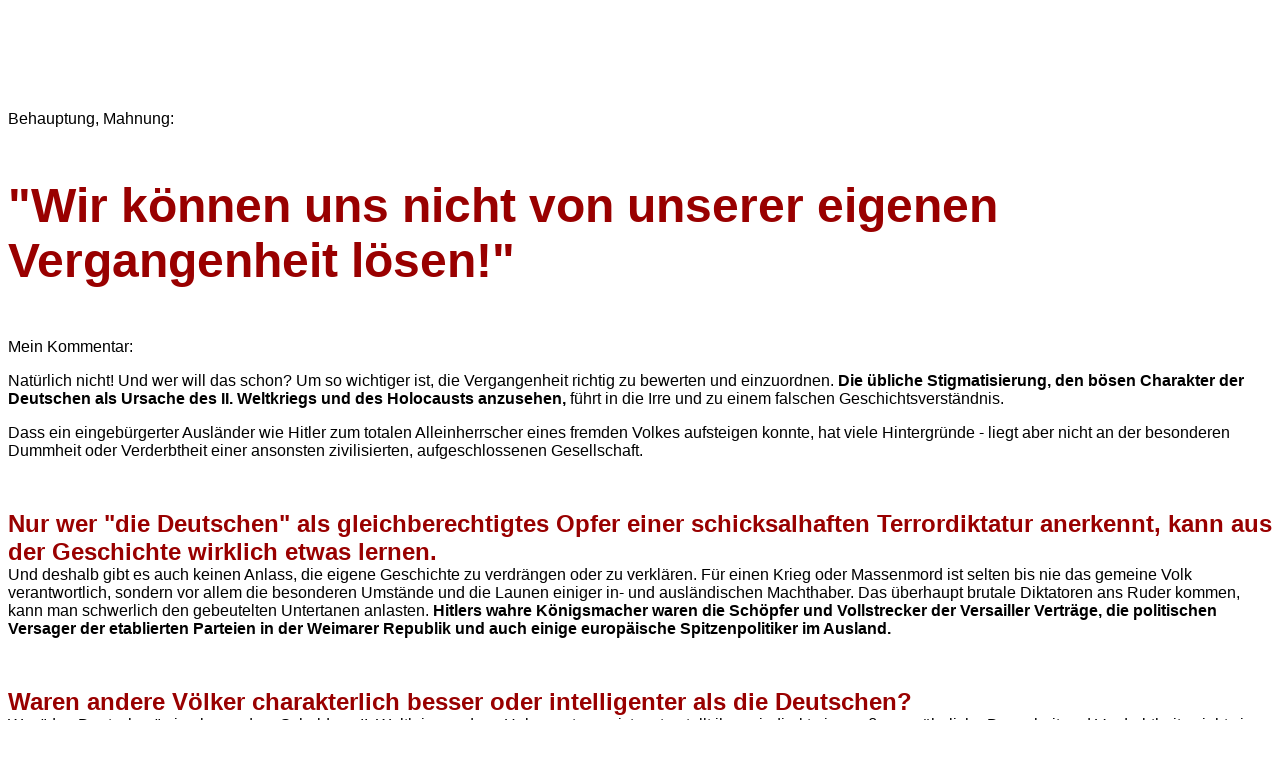

--- FILE ---
content_type: text/html
request_url: http://www.politisches-lexikon.eu/vergangenheit.html
body_size: 14937
content:
<HTML><!--This file created 27.01.2022 13:41 Uhr by Claris Home Page version 3.0This file created 27.01.2022 13:45 Uhr by Claris Home Page version 3.0This file created 27.01.2022 18:32 Uhr by Claris Home Page version 3.0This file created 27.01.2022 18:32 Uhr by Claris Home Page version 3.0This file created 13.02.2022 9:19 Uhr by Claris Home Page version 3.0This file created 03.06.2022 8:06 Uhr by Claris Home Page version 3.0This file created 03.06.2022 10:28 Uhr by Claris Home Page version 3.0This file created 07.07.2022 19:14 Uhr by Claris Home Page version 3.0This file created 15.07.2022 9:14 Uhr by Claris Home Page version 3.0This file created 12.12.2022 18:32 Uhr by Claris Home Page version 3.0This file created 06.03.2023 7:22 Uhr by Claris Home Page version 3.0This file created 24.03.2023 7:45 Uhr by Claris Home Page version 3.0This file created 28.07.2023 7:32 Uhr by Claris Home Page version 3.0This file created 29.07.2023 8:21 Uhr by Claris Home Page version 3.0This file created 04.09.2023 11:03 Uhr by Claris Home Page version 3.0This file created 04.09.2023 11:34 Uhr by Claris Home Page version 3.0This file created 08.11.2023 7:33 Uhr by Claris Home Page version 3.0This file created 07.03.2024 8:40 Uhr by Claris Home Page version 3.0This file created 07.03.2024 8:41 Uhr by Claris Home Page version 3.0This file created 21.04.2024 8:43 Uhr by Claris Home Page version 3.0--><!--This file created 29.07.2024 9:07 Uhr by Claris Home Page version 3.0--><HEAD>   <TITLE>&quot;Wirk&ouml;nnen uns nicht von unserer eigenen Vergangenheitl&ouml;sen!&quot;</TITLE>   <META NAME=GENERATOR CONTENT="Claris Home Page 3.0"><meta NAME="description" _top="Nat&uuml;rlichnicht! Und wer will das schon? Um so wichtiger ist, die Vergangenheitrichtig zu bewerten und einzuordnen."><meta name="keywords" _top="Vergangenheit, l&ouml;sen, Vergessen, Hitler, Deutschland, Holocaust, II. Weltkrieg, Schuldkomplex,"><meta NAME="author" _top="Manfred Julius M&uuml;ller"><link rel="stylesheet" href="css/fm-css1.css" type="text/css"></HEAD><BODY BGCOLOR="#FFFFFF"><P>&nbsp;</P><P><div id="google_translate_element"></div><SCRIPT LANGUAGE="" type="text/javascript">function googleTranslateElementInit() {  new google.translate.TranslateElement({pageLanguage: 'de', layout: google.translate.TranslateElement.InlineLayout.SIMPLE}, 'google_translate_element');}</SCRIPT><SCRIPT LANGUAGE="" type="text/javascript" src="//translate.google.com/translate_a/element.js?cb=googleTranslateElementInit"></SCRIPT><BR></P><P>&nbsp;</P><P><FONT FACE="verdana,arial,helvetica,sansserife" COLOR="#000000">Behauptung,Mahnung:</FONT></P><P>&nbsp;</P><P><FONT SIZE="+4" FACE="verdana,arial,helvetica,sansserife" COLOR="#990000"><B>"Wirk&ouml;nnen uns nicht von unserer eigenen Vergangenheitl&ouml;sen!"</B></FONT></P><P>&nbsp;</P><P><FONT FACE="verdana,arial,helvetica,sansserife">MeinKommentar:</FONT></P><P><FONT FACE="verdana,arial,helvetica,sansserife">Nat&uuml;rlichnicht! Und wer will das schon? Um so wichtiger ist, die Vergangenheitrichtig zu bewerten und einzuordnen. <B>Die &uuml;blicheStigmatisierung, den b&ouml;sen Charakter der Deutschen als Ursachedes II. Weltkriegs und des Holocausts anzusehen,</B> f&uuml;hrt indie Irre und zu einem falschen Geschichtsverst&auml;ndnis.</FONT></P><P><FONT FACE="verdana,arial,helvetica,sansserife">Dass eineingeb&uuml;rgerter Ausl&auml;nder wie Hitler zum totalenAlleinherrscher eines fremden Volkes aufsteigen konnte, hat vieleHintergr&uuml;nde - liegt aber nicht an der besonderen Dummheit oderVerderbtheit einer ansonsten zivilisierten, aufgeschlossenenGesellschaft.</FONT></P><P>&nbsp;</P><P><FONT SIZE="+2" FACE="verdana,arial,helvetica,sansserife" COLOR="#990000"><B>Nurwer "die Deutschen" als gleichberechtigtes Opfer einerschicksalhaften Terrordiktatur anerkennt, kann aus der Geschichtewirklich etwas lernen.<BR></B></FONT><FONT FACE="verdana,arial,helvetica,sansserife">Unddeshalb gibt es auch keinen Anlass, die eigene Geschichte zuverdr&auml;ngen oder zu verkl&auml;ren. F&uuml;r einen Krieg oderMassenmord ist selten bis nie das gemeine Volk verantwortlich,sondern vor allem die besonderen Umst&auml;nde und die Launen einigerin- und ausl&auml;ndischen Machthaber. Das &uuml;berhaupt brutaleDiktatoren ans Ruder kommen, kann man schwerlich den gebeuteltenUntertanen anlasten. <B>Hitlers wahre K&ouml;nigsmacher waren dieSch&ouml;pfer und Vollstrecker der Versailler Vertr&auml;ge, diepolitischen Versager der etablierten Parteien in der WeimarerRepublik und auch einige europ&auml;ische Spitzenpolitiker imAusland.</B></FONT></P><P><B>&nbsp;</B></P><P><FONT SIZE="+2" FACE="verdana,arial,helvetica,sansserife" COLOR="#990000"><B>Warenandere V&ouml;lker charakterlich besser oder intelligenter als dieDeutschen?<BR></B></FONT><FONT FACE="verdana,arial,helvetica,sansserife">Wer "denDeutschen" eine besondere Schuld am II. Weltkrieg und am Holocaustzuweist, unterstellt ihnen indirekt eine au&szlig;ergew&ouml;hnlicheDummheit und Verderbtheit - sieht sie quasi als Ausgeburt desTeufels. <B>Eine solche Sichtweise ist aber nicht nur engstirnig, sieist auch radikal rassistisch.</B> Einerseits den Rassismus immerwieder gei&szlig;eln und die Existenz unterschiedlicher menschlicherRassen ausschlie&szlig;en - <B>im Falle der deutschen Vergangenheitaber eine Ausnahme machen, das haut irgendwie nicht hin.</B> Es istdavon auszugehen, dass unter den gleichen Bedingungen wie imdamaligen Deutschland die Abl&auml;ufe in anderen Staaten kaum andersgewesen w&auml;ren.</FONT></P><P>&nbsp;</P><P>&nbsp;</P><P><FONT SIZE="+2" FACE="verdana,arial,helvetica,sansserife" COLOR="#006600"><I>Werdie Vergangenheit fair betrachtet, der muss sie auch nichtverdr&auml;ngen! Ewig etwas nur aus der Perspektive der Opfer- undSiegerjustiz zu bewerten, kann nicht zielf&uuml;hrend sein.<BR>Wie kann ein Volk internationale Achtung erwarten, wenn es selbsteinem Schuldkomplex verfallen ist?</I></FONT></P><P>&nbsp;</P><P><FONT FACE="verdana,arial,helvetica,sansserife" COLOR="#000000">Aufschlussreich:<BR></FONT><FONT FACE="verdana,arial,helvetica,sansserife"><B>&#149;</B></FONT><A HREF="https://www.einwanderungsland-deutschland.com/erinnerungskultur.html" TARGET="_top"><FONT FACE="verdana,arial,helvetica,sansserife">Deutschland:Erinnerungskultur versusVerdr&auml;ngungskultur</FONT></A><FONT FACE="verdana,arial,helvetica,sansserife" COLOR="#990000"><B><BR></B></FONT><FONT FACE="verdana,arial,helvetica,sansserife"><B>&#149;</B></FONT><A HREF="https://www.versandhaus-foto-mueller.de/ukrainekrieg-deutschland.html" TARGET="_top"><FONT FACE="verdana,arial,helvetica,sansserife">DieUSA d&uuml;rfen sich aus dem Ukrainekrieg zur&uuml;ckziehen,Deutschland aber nicht?!</FONT></A><FONT FACE="verdana,arial,helvetica,sansserife"><BR><B>&#149; </B></FONT><A HREF="https://www.eu-skeptiker.de/neutralitaet-nato.html" TARGET=content><FONT FACE="verdana,arial,helvetica">Nato:Und wenn Deutschland neutral wie die Schweiz w&auml;re...</FONT></A><FONT SIZE="-1" FACE="verdana,arial,helvetica"><BR></FONT><FONT FACE="verdana,arial,helvetica,sansserife"><B>&#149;</B></FONT><A HREF="https://www.versandhaus-foto-mueller.de/antisemitismus.html" TARGET="_top"><FONT FACE="verdana,arial,helvetica,sansserife">Antisemitismusin Deutschland: Wie konnte es &uuml;berhaupt zum Holocaustkommen?</FONT></A><FONT FACE="verdana,arial,helvetica,sansserife"><BR><B>&#149; </B></FONT><A HREF="https://www.politisches-lexikon.eu/antisemitismus.html" TARGET="_top"><FONT FACE="verdana,arial,helvetica,sansserife">"InDeutschland ist der Antisemitismus wieder salonf&auml;higgeworden!"</FONT></A><FONT FACE="verdana,arial,helvetica,sansserife"></FONT><FONT SIZE="-1" FACE="verdana,arial,helvetica,sansserife">Stimmtdas?</FONT><FONT FACE="verdana,arial,helvetica,sansserife"><BR><B>&#149; </B>"</FONT><A HREF="https://www.versandhaus-foto-mueller.de/juden-holocaust.html" TARGET="_top"><FONT FACE="verdana,arial,helvetica,sansserife">Ichkann den Deutschen den Holocaust nichtverzeihen!"</FONT></A><FONT FACE="verdana,arial,helvetica,sansserife"><BR></FONT></P><P>&nbsp;</P><P><HR><FONT SIZE="+1" FACE="verdana,arial,helvetica"><B>Stimmen Sie ab! Istdie Gegendarstellung berechtigt? Teilen Sie die Auffassung desAutors? Wenn ja, nichts anklicken, wenn nein, per Klickwidersprechen.<BR></B></FONT><FONT SIZE="-1" FACE="verdana,arial,helvetica">Anmerkung:Widersprechen mehr als 30 % der Leser der Gegendarstellung, wird sievom Netz genommen.</FONT></P><P><FONT FACE="verdana,arial,helvetica"><TABLE BORDER=1 CELLPADDING=2>   <TR>      <TD WIDTH=90 HEIGHT=40 BGCOLOR="#FF7D99">         <P ALIGN=center><A HREF="http://www.politisches-lexikon.eu/vergangenheitnein.html" TARGET="_top"><FONT SIZE="+1" FACE="verdana,arial,helvetica,sansserife">Nein</FONT></A></P>      </TD>   </TR></TABLE> </FONT></P><P>&nbsp;</P><P><FONT SIZE="-1" FACE="verdana,arial,helvetica" COLOR="#990000"><BR></FONT><A HREF="http://www.anti-globalisierung.de/impreglobalisierung.html" TARGET="_blank"><FONT SIZE="-1" FACE="verdana,arial,helvetica">Impressum</FONT></A><FONT SIZE="-1" FACE="verdana,arial,helvetica"><BR>&copy; Manfred Julius M&uuml;ller, Flensburg im Januar2022</FONT></P><P>&nbsp;</P><P>&nbsp;</P><P><HR><FONT SIZE="+3" FACE="verdana,arial,helvetica,sansserife"><B>&Uuml;berwindungder Denkverbote statt populistischer Gesundbeterei&#133;</B></FONT><FONT SIZE="+2" FACE="verdana,arial,helvetica,sansserife"><B><BR></B></FONT><FONT SIZE="-1" FACE="verdana,arial,helvetica,sansserife" COLOR="#000000">Auchdie nachstehenden Links verweisen auf Seiten, die <B><U>nicht</U></B>von staatlichen Institutionen, Global Playern, Konzernen,Verb&auml;nden, Parteien, Stiftungen, Gewerkschaften,Hilfsorganisationen, NGOs, der EU- oder der Kapitallobby gesponsertund gehypt werden. </FONT><FONT SIZE="-1" FACE="verdana,arial,helvetica,sansserife">&copy;s&auml;mtlicher Texte: Manfred Julius M&uuml;ller<BR></FONT><FONT FACE="verdana,arial,helvetica,sansserife"><B>&#149;</B></FONT><A HREF="https://www.politisches-lexikon.eu/staatsfernsehen.html" TARGET="_top"><FONT FACE="verdana,arial,helvetica">Manipuliertdas deutsche Staatsfernsehen die &ouml;ffentlicheMeinungsbildung?</FONT></A><FONT FACE="verdana,arial,helvetica"><BR></FONT><FONT FACE="verdana,arial,helvetica,sansserife"><B>&#149;</B></FONT><A HREF="https://www.einwanderungsland-deutschland.com/doppelpass.html" TARGET="_top"><FONT FACE="verdana,arial,helvetica,sansserife">Doppelpass:"Es ist nur fair, wenn Migranten ihre alte Staatsb&uuml;rgerschaftbehalten d&uuml;rfen!"</FONT></A><FONT FACE="verdana,arial,helvetica,sansserife"><BR><B>&#149; </B></FONT><A HREF="https://www.versandhaus-foto-mueller.de/fachkraeftemangel-ursachen.html" TARGET="_top"><FONT FACE="verdana,arial,helvetica,sansserife">Diewahren Ursachen des Fachkr&auml;ftemangels. Probleml&ouml;sungen&#133;</FONT></A><FONT FACE="verdana,arial,helvetica,sansserife"><BR><B>&#149; </B></FONT><A HREF="https://www.deglobalisierung.eu/krise-ampelregierung.html" TARGET="_top"><FONT FACE="verdana,arial,helvetica,sansserife">Krisenmanagement:Die Fehler der Ampelregierung &#133; </FONT></A><FONT FACE="verdana,arial,helvetica,sansserife"><BR><B>&#149; </B></FONT><A HREF="https://www.globalisierung.com.de/vorteile-nachteile.html" TARGET="_blank"><FONT FACE="verdana,arial,helvetica,sansserife">Globalisierungpro und contra - Abw&auml;gung der Vor- und Nachteile &#133;</FONT></A><FONT FACE="verdana,arial,helvetica,sansserife"><BR><B>&#149; </B></FONT><A HREF="https://www.einwanderungsland-deutschland.com/menschenrechte-asyl.html" TARGET="_blank"><FONT FACE="verdana,arial,helvetica,sansserife">Asyl:Wie demokratisch sind die Menschenrechte?</FONT></A><FONT FACE="verdana,arial,helvetica,sansserife"><BR><B>&#149; </B></FONT><A HREF="https://www.versandhaus-foto-mueller.de/scheindemokratie.html" TARGET="_top"><FONT FACE="verdana,arial,helvetica,sansserife">Scheindemokratie:Die Tyrannei der radikalen Mitte!</FONT></A><FONT FACE="verdana,arial,helvetica,sansserife"><BR><B>&#149; </B></FONT><A HREF="https://www.einwanderungsland-deutschland.com/vielvoelkerstaat.html" TARGET="_top"><FONT FACE="verdana,arial,helvetica">Dieschleichende Aufl&ouml;sung Deutschlands und die Umwandlung zumVielv&ouml;lkerstaat &#133;</FONT></A><FONT FACE="verdana,arial,helvetica"><BR></FONT><FONT FACE="verdana,arial,helvetica,sansserife"><B>&#149;</B></FONT><A HREF="https://www.pressediktatur.de/eu-kritiker.html" TARGET="_top"><FONT FACE="verdana,arial,helvetica,sansserife">Wieticken die EU-Kritiker? Was wollen sie&uuml;berhaupt?</FONT></A><FONT FACE="verdana,arial,helvetica,sansserife"><BR><B>&#149; </B></FONT><A HREF="https://www.einwanderungsland-deutschland.com/grundgesetz-verfassung.html" TARGET="_top"><FONT FACE="verdana,arial,helvetica,sansserife">Zwingtdas Grundgesetz unsere Demokratie in eineZwangsjacke?</FONT></A><FONT FACE="verdana,arial,helvetica,sansserife"><BR><B>&#149; </B></FONT><A HREF="https://www.politisches-lexikon.eu/offene-grenzen.html" TARGET="_top"><FONT FACE="verdana,arial,helvetica,sansserife">"Wiralle wollen doch alle die offenen Grenzen!"</FONT></A><FONT FACE="verdana,arial,helvetica,sansserife"><BR><B>&#149; </B></FONT><A HREF="https://www.das-kapital.eu/agenda-2010.html" TARGET="_top"><FONT FACE="verdana,arial,helvetica,sansserife">Agenda2010 / B&uuml;rgergeld. Damit Arbeit nicht mehrlohnt?!</FONT></A></P><P><FONT SIZE="-1" FACE="verdana,arial,helvetica,sansserife" COLOR="#000000">Anmerkung:Der Sinn einzelner Thesen erschlie&szlig;t sich oft erst imZusammenhang mit anderen Artikeln des Autors. In einem einzelnenAufsatz k&ouml;nnen nicht jedesmal alle Hintergr&uuml;nde undGrundsatz&uuml;berlegungen erneut eingeflochten werden.<BR><BR></FONT><FONT FACE="verdana,arial,helvetica,sansserife"><B>&#149;</B></FONT><A HREF="https://www.anti-globalisierung.de/buch9.html" TARGET="_top"><FONT FACE="verdana,arial,helvetica,sansserife">B&uuml;chervon Manfred J. M&uuml;ller &#133;</FONT></A><FONT FACE="verdana,arial,helvetica,sansserife"><BR><BR></FONT><FONT SIZE="+2" FACE="verdana,arial,helvetica,sansserife" COLOR="#990000"><I><BR></I></FONT><FONT SIZE="+2" FACE="verdana,arial,helvetica" COLOR="#006600"><B><I>Wasist dreist?<BR></I></B></FONT><FONT SIZE="+1" FACE="verdana,arial,helvetica" COLOR="#006600"><B><I>Dreistist, wenn trotz eines seit 1980 anhaltenden schleichenden Niedergangsund Lohnr&uuml;ckgangs immer noch am zollfreien Welthandel, amSubventionswettlauf, am Euro, am EU-Bevormundungs- undB&uuml;rokratiemonstrum, an der Umwandlung Deutschlands zumMultikulti-Vielv&ouml;lkerstaat, an der kollektivenErbschuldideologie usw. festgehalten wird.<BR></I></B></FONT><FONT SIZE="-1" FACE="verdana,arial,helvetica,sansserife" COLOR="#006600"><BR></FONT></P></BODY></HTML>